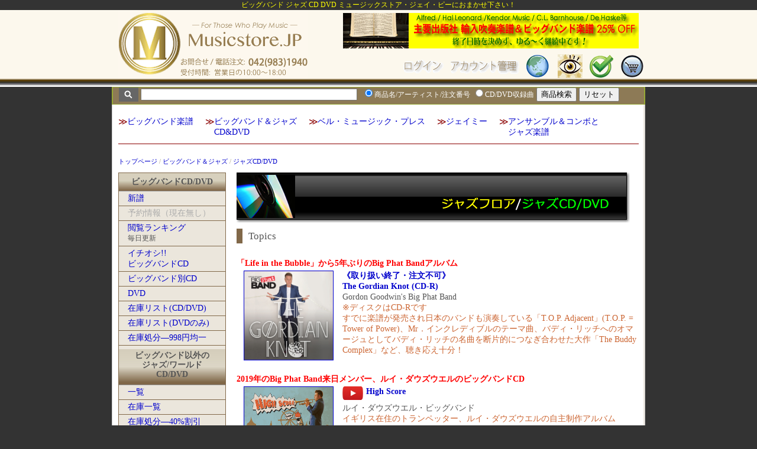

--- FILE ---
content_type: text/html
request_url: https://www.musicstore.jp/shop/fl_jazz/audiovisual/index.php
body_size: 30094
content:
<!DOCTYPE HTML PUBLIC "-//W3C//DTD HTML 4.01 Transitional//EN" "http://www.w3.org/TR/html4/loose.dtd">
<meta http-equiv="Content-Type" content="text/html; charset=euc-jp">
<!-- ▼パスを確認 -->
<!-- top of standard_setting -->


<!-- Script for Tab -->
<script language="JavaScript" type="text/javascript">
<!--
function MM_findObj(n, d) { //v4.01
  var p,i,x;  if(!d) d=document; if((p=n.indexOf("?"))>0&&parent.frames.length) {
    d=parent.frames[n.substring(p+1)].document; n=n.substring(0,p);}
  if(!(x=d[n])&&d.all) x=d.all[n]; for (i=0;!x&&i<d.forms.length;i++) x=d.forms[i][n];
  for(i=0;!x&&d.layers&&i<d.layers.length;i++) x=MM_findObj(n,d.layers[i].document);
  if(!x && d.getElementById) x=d.getElementById(n); return x;
}
function MM_swapImage() { //v3.0
  var i,j=0,x,a=MM_swapImage.arguments; document.MM_sr=new Array; for(i=0;i<(a.length-2);i+=3)
   if ((x=MM_findObj(a[i]))!=null){document.MM_sr[j++]=x; if(!x.oSrc) x.oSrc=x.src; x.src=a[i+2];}
}
function MM_swapImgRestore() { //v3.0
  var i,x,a=document.MM_sr; for(i=0;a&&i<a.length&&(x=a[i])&&x.oSrc;i++) x.src=x.oSrc;
}

function MM_preloadImages() { //v3.0
 var d=document; if(d.images){ if(!d.MM_p) d.MM_p=new Array();
   var i,j=d.MM_p.length,a=MM_preloadImages.arguments; for(i=0; i<a.length; i++)
   if (a[i].indexOf("#")!=0){ d.MM_p[j]=new Image; d.MM_p[j++].src=a[i];}}
}

function openclose(id, type) {

	// type = "" ... toggle type = "o" ... open type = "c" ... close

	menustat = document.getElementById(id).style;
	
	if (type == '') {
	
		if (menustat.display == 'none') {
			menustat.display = "";
		} else {
			menustat.display = "none";
		}
	} else if (type == 'o') {
			menustat.display = "";
	} else if (type == 'c') {
			menustat.display = "none";	
	}

	
}

function openclose2(id1, id2) {

	menustat = document.getElementById(id1).style;
	menustat2 = document.getElementById(id2).style;
	
	if (menustat.display == 'none') {
		menustat.display = "";
		menustat2.display = "none";
	} else {
		menustat.display = "none";
		menustat2.display = "";
	}

	
}

function print_status(msg) {
	window.status = msg;
}

-->
</script>


<html>
<head>
<META NAME="ROBOTS" CONTENT="INDEX, FOLLOW">

<meta name="description" content="ミュージックストア・ジェイ・ピーのジャズフロア。ビッグバンドを中心としたCD、DVD、楽譜、書籍、教則本をご購入いただけます。">
<meta name="keywords" content="吹奏楽,ビッグバンド,バンド,洋楽,CD,楽譜,教則本,新学期,スクールバンド,ソングブック,スコア,通信販売,通販,ショッピング,オンラインショッピング,買い物,ミュージックストア">

<title>ミュージックストア・ジェイ・ピー：ジャズCD/DVD</title>
<link href="../../basic.css" rel="stylesheet" type="text/css">
<style type="text/css">
<!--

h1 {
	font-size:12px;
	font-weight:normal;
	color:yellow;
	margin:0
}

-->
</style>

<script language="JavaScript">
<!--

	function closenewinfo() {
		document.getElementById("newinfo").style.display = "none";	
	}
-->
</script>
</head>
<body>

<div style="text-align:center">
	<h1>ビッグバンド ジャズ CD DVD ミュージックストア・ジェイ・ピーにおまかせ下さい！</h1>
</div>


<script type="text/javascript" src="//code.jquery.com/jquery-1.11.1.min.js"></script>
<script type="text/javascript" src="/shop/js/pagetop.js"></script>
<link href="/shop/js/msjp.css" rel="stylesheet" type="text/css">

<!-- ここを追加 -->
<p id="topbutton"><a href="#top" style="text-decoration:none;" onclick="$('html,body').animate({ scrollTop: 0 }); return false;">▲TOPへ</a></p>











<!-- TOP -->

<div class="page_top">
	<div class="header_top">
		<div style="float:left;width:330px;height:85px;padding:0 0 0 10px;margin:0">

						<img name="toplogo" src="/shop/basics/images/top-logo.png" width="320" height="130" border="0" id="toplogo" usemap="#m_toplogo" alt="" /><map name="m_toplogo" id="m_toplogo">
			<area shape="rect" coords="0,0,105,107" href="/shop/index.php" title="ミュージックストア・ジェイ・ピーのネットショップのトップページへ" alt="ミュージックストア・ジェイ・ピーのネットショップのトップページへ" />
			</map>

		</div>
		<div style="float:left;width:550px;">
			<div style="height:65px;padding:5px 0px 5px 10px;margin:0;text-align:right;font-size:20px;">
				<!-- バナーエリア・バナーのタテサイズは40px -->
				


<!-- http://www.artemis.ac/contents/javascript/jscopy5.htm -->
<script type="text/javascript">
var ADCH = {
	/* ↓設定１ 表示する広告 []内に '画像パス+ファイル名' を カンマで区切って並べる。長い場合 区切りのカンマ, 直後の改行は可能  */
	imgs:[
		'https://www.musicstore.jp/shop/sale_info/sm25.gif',
		
				'https://www.musicstore.jp/shop/basics/images/jsbb4s.png',
		'https://www.musicstore.jp/shop/basics/images/warmup15.png',
		'https://www.musicstore.jp/shop/basics/images/banner_voltz.png',
		'https://www.musicstore.jp/shop/basics/images/banner_jamey.png',
		'https://www.musicstore.jp/shop/sale_info/images/klavier.png',

	]

	,
	/* ↓設定２ 画像と同じ順でリンク先を登録。書式は画像と同じ */
	anc:[
		'https://www.musicstore.jp/shop/sale_info/gakufu_fair25.php',
		
				'https://www.musicstore.jp/shop/bmp/index.php?ca=%A5%D3%A5%C3%A5%B0%A5%D0%A5%F3%A5%C9%B3%DA%C9%E8%3A%A5%D9%A5%EB%A1%A6%A5%DF%A5%E5%A1%BC%A5%B8%A5%C3%A5%AF%A1%A6%A5%D7%A5%EC%A5%B9%3A%CB%AE%B3%DA%3AJapanese+Sounds+in+Big+Band',
		'https://www.musicstore.jp/shop/fl_wbinst/books/hipbone.php',
		'https://www.musicstore.jp/shop/bmp/index.php?ca=voltz',
		'https://www.musicstore.jp/shop/fl_jazz/jazz/jamey.php',
		'https://www.musicstore.jp/shop/fl_wbinst/wb_av/index.php?cat=%BF%E1%C1%D5%B3%DACD%2FDVD%3A%A5%EC%A1%BC%A5%D9%A5%EB%CA%CC%3A%B3%A4%B3%B0%A5%EC%A1%BC%A5%D9%A5%EB%3AKlavier%3A%B5%EC%C9%E8',

	]

	,
	/* ↓設定３ 表示用画像タグのID '' で囲む */
	id:'ADheader1'

	,
	/* ↓設定４ リンク先を開くウィンドウ 0:このウィンドウ 1:ウィンドウを開く */
	win:0

	,
	/* ↓設定５ 広告切替時間 1000 = 1秒 */
	sec:5000

	,
	/* ↓設定６ ループ 0:しない 1:する */
	loop:1

	,
	/* 設定項目終り */
	set:function(O){
		if(!document.getElementById && !document.all){ return false; }
		O.tmp =[];
		for(var i=0; i<O.imgs.length; i++){ if (O.imgs[i] !='') {O.tmp[i] = new Image(); O.tmp[i].src = O.imgs[i]; }}
		O.ido = document.getElementById(O.id) || document.all(O.id);
		O.add(O.ido,'click', function(){ if(O.win){ window.open(O.anc[O.now],'AD'); }else{ top.location.href = O.anc[O.now]; } } );
		O.ido.style.cursor = 'pointer';
		if(O.Tid){ clearTimeout(O.Tid); }
		O.now =-1;
		var CHG = function(){
			if(++O.now >= O.tmp.length || !O.tmp[O.now]){ if(!O.loop){ return false; } O.now = 0; }
			O.ido.src = O.tmp[O.now].src;
			O.Tid = setTimeout(CHG, O.sec);
		};CHG();
	},add:function(obj, type, func){ if(obj.addEventListener){ obj.addEventListener(type, func, false); }else{ if(obj.attachEvent) obj.attachEvent('on' + type, func); }},Tid:undefined
};
ADCH.add(window, 'load', function(){ ADCH.set(ADCH) });
</script>


<img id='ADheader1' src="https://www.musicstore.jp/shop/sale_info/sm25.gif" border="0">			</div>
			<div style="height:45x;padding:0px 20px 0 10px;margin:0;text-align:right;font-size:20px;">
											<img name="headermenu_with_login" src="/shop/basics/images/headermenu_with_login.gif"
					width="560" height="40" border="0" id="headermenu_with_login" usemap="#m_headermenu_with_login" alt="" />
					<map name="m_headermenu_with_login" id="m_headermenu_with_login">
									<area shape="rect" coords="121,5,209,35" href="https://www.musicstore.jp/shop/login.php?rurl=aHR0cHM6Ly93d3cubXVzaWNzdG9yZS5qcC9zaG9wL2ZsX2phenovYXVkaW92aXN1YWwvaW5kZXgucGhw" alt="" />
								<area shape="rect" coords="347,0,390,40" href="/shop/site_map.php" title="サイトマップ" alt="サイトマップ" />
				<area shape="rect" coords="220,4,336,35" href="/shop/regist/account.php" alt="" />
				<area shape="rect" coords="403,0,445,40" href="/shop/check_items.php" title="商品の閲覧履歴を表示" alt="" />
				<area shape="rect" coords="455,0,498,40" href="/shop/database/wishlist/wish_view.php" title="チェックリストを確認" alt="" />
				<area shape="rect" coords="507,0,549,40" href="/shop/database/cargo/cargo_view.php" title="買い物かごを確認" alt="" />
				</map>
						</div>
		</div>
		<br style="clear:both" />
	</div>
</div>


<script language="javascript" type="text/javascript">
<!--

var noinput = 1;

function c_in() {
	if (noinput == 1) {
		document.forms["search_database"].qstext.value = "";
		document.forms["search_database"].qstext.style.fontWeight = "normal";
		document.forms["search_database"].qstext.style.fontSize = "16px";
		document.forms["search_database"].qstext.style.color = "#4F2700";
		noinput = 0;
	}
	return true;
}

function freset() {
	document.forms["search_database"].qstext.value = "商品のタイトル、演奏者、アーティスト名、注文番号な";
	document.forms["search_database"].qstext.style.fontWeight = "normal";
	document.forms["search_database"].qstext.style.fontSize = "16px";
	document.forms["search_database"].qstext.style.color = "#aaaaaa";
	noinput = 1;

	return true;
}

function openclose(id, type) {

	// type = "" ... toggle type = "o" ... open type = "c" ... close

	menustat = document.getElementById(id).style;
	
	if (type == '') {
	
		if (menustat.display == 'none') {
			menustat.display = "";
		} else {
			menustat.display = "none";
		}
	} else if (type == 'o') {
			menustat.display = "";
	} else if (type == 'c') {
			menustat.display = "none";	
	}

	
}

function openclose2(id1, id2) {

	menustat = document.getElementById(id1).style;
	menustat2 = document.getElementById(id2).style;
	
	if (menustat.display == 'none') {
		menustat.display = "";
		menustat2.display = "none";
	} else {
		menustat.display = "none";
		menustat2.display = "";
	}

	
}

function open_strmwin(sn, tr,st_id) {
	
	if (sn == 'YouTube') {
		stwin = window.open("https://www.musicstore.jp/shop/strm/youtube.php?yt=" + tr, 
			"MSJPSTR", "width=580, height=350,directories=no,location=no,menubar=no,scrollbar=no,status=no,toolbar=no,resizable=yes").focus();		
		
	} else {
		stwin = window.open("https://www.musicstore.jp/shop/strm/strm.php?sn=" + sn + "&tr=" + tr + "&st_id=" + st_id, 
			"MSJPSTR", "width=470, height=200,directories=no,location=no,menubar=no,scrollbar=no,status=no,toolbar=no,resizable=yes").focus();		
	}
}



//-->
</script>


<!-- Quick Search -->
<!-- Quick Search -->

<script type="text/javascript">
	function check_search_key() {
		if (document.search_database.qstext.value == "") {
			return false;
		} else {
			return true;
		}
	}
</script>
<div class="quick_search">
	<div style="text-align:left;background-color:#8D7A56;font-size:16px;border:solid 1px #97A835;height:28px;padding:0 0 0 10px;margin:0 auto 0 auto">
		<form class="form" name="search_database" method="get" action="https://www.musicstore.jp/shop/database/search.php" onSubmit="return check_search_key();">
			<img src="https://www.musicstore.jp/shop/basics/images/search_button1.gif" style="vertical-align:middle" />
			<input type="text" name="qstext" id="qstext" size="50" maxlength="100" style="font-size:12px;vertical-align:middle;color:#555555" value="">&nbsp;
			<input type="radio" name="search_type" value="t" checked/><span style="font-size:12px;color:white">商品名/アーティスト/注文番号</span>
			<input type="radio" name="search_type" value="s" /><span style="font-size:12px;color:white">CD/DVD収録曲</span>
			<input type="hidden" name="view" value="list" />
			<input type="hidden" name="search_way" value="pre">
			<input type="hidden" name="cc" value="10">
			<!-- 追加項目はここに-->
			<input name="search" type="submit" value="商品検索""/>
			<input type="reset" name="リセット" id="リセット" value="リセット"/>
		</form>
	</div>
</div>
<!-- Quick Search ここまで --><!-- Quick Search ここまで -->




<div class="outer"> <!-- footerで閉じる -->

<!-- ログインしている場合の名前表示と取引条件へのリンク -->
 
		
		<script type="text/javascript" language="javascript">
		<!--
		
		function close_holiday_alert() {
			document.getElementById('holiday_alert').style.display = 'none';
		}
		setTimeout("close_holiday_alert()", 10000);
		-->
		</script>

			


<div>
	<div style="padding: 10px 0 0 0;margin-bottom:20px;border-bottom:1px solid darkred">
	<div class="cat_mark">≫</div>
	<div class="cat_div">
		<a href="/shop/fl_jazz/je_gakufu/index.php">ビッグバンド楽譜</a>
	</div>
	<div class="cat_mark">≫</div>
	<div class="cat_div">
		<a href="/shop/fl_jazz/audiovisual/index.php">ビッグバンド＆ジャズ<br>CD&DVD</a>
	</div>
	<div class="cat_mark">≫</div>
	<div class="cat_div">
		<a href="/shop/fl_jazz/bmp.php">ベル・ミュージック・プレス</a>
	</div>
	<div class="cat_mark">≫</div>
	<div class="cat_div">
		<a href="/shop/fl_jazz/jazz/jamey.php">ジェイミー</a>
	</div>
	<div class="cat_mark">≫</div>
	<div class="cat_div">
		<a href="/shop/fl_jazz/jazz/index.php">アンサンブル＆コンボと<br>ジャズ楽譜</a>
	</div>
	<br style="clear: both">
</div>
</div>
<div class="corner"><a href="../../index.php">トップページ</a>&nbsp;/&nbsp;<a href="../index.php">ビッグバンド＆ジャズ</a>&nbsp;/&nbsp;<a href="./index.php">ジャズCD/DVD</a></div>


<div class="menu">
	
<!-- メニューここから -->
<div style="width:180px">
	<!--
	<a href="regist/regist_info.php"><img src="basics/images/regist_button.jpg" border="0" /></a><br />
	-->
	<div class="menu_box">
		<div class="menu_category">ビッグバンドCD/DVD</div>
		<!-- <div class="menu_item"><a href="https://www.musicstore.jp/shop/fl_jazz/je_av/index.php?newinfo=1">新着情報</a></div>-->
		<div class="menu_item"><a href="https://www.musicstore.jp/shop/fl_jazz/audiovisual/artist.php?cat=%A5%D3%A5%C3%A5%B0%A5%D0%A5%F3%A5%C9CD%3A%BF%B7%C9%E8">新譜</a></div>
		<div class="menu_item">
			<span style="color:#aaaaaa">予約情報（現在無し）</span>		</div>
		<!--
		<div class="menu_item">
			<a href="https://www.musicstore.jp/shop/fl_jazz/audiovisual/ranking.php">売れ筋ランキング</a><br />
			<span style="font-size:smaller">2025年10月～11月の2ヶ月</span>
		</div>
		-->
		<div class="menu_item">
			<a href="https://www.musicstore.jp/shop/fl_jazz/pageviewranking.php?type=disc">閲覧ランキング</a><br />
			<span style="font-size:smaller">毎日更新</span>
		</div>
		<div class="menu_item"><a href="https://www.musicstore.jp/shop/fl_jazz/audiovisual/artist.php?type=recommend">イチオシ!!<br>ビッグバンドCD</a></div>
		<div class="menu_item"><a href="https://www.musicstore.jp/shop/fl_jazz/audiovisual/artist.php">ビッグバンド別CD</a></div>
		<div class="menu_item"><a href="https://www.musicstore.jp/shop/fl_jazz/audiovisual/artist.php?type=bbdvd">DVD</a></div>
		<div class="menu_item"><a href="https://www.musicstore.jp/shop/fl_jazz/audiovisual/stocklist.php">在庫リスト(CD/DVD)</a></div>
		<div class="menu_item"><a href="https://www.musicstore.jp/shop/fl_jazz/audiovisual/stocklist.php?type=dvd">在庫リスト(DVDのみ)</a></div>
		<div class="menu_item"><a href="https://www.musicstore.jp/shop/fl_jazz/audiovisual/clearance.php?type=bb">在庫処分―998円均一</a></div>
		<div class="menu_category_d">ビッグバンド以外の<br>ジャズ/ワールド<br>CD/DVD</div>
		<div class="menu_item"><a href="https://www.musicstore.jp/shop/fl_jazz/audiovisual/artist.php?type=sje">一覧</a></div>
		<div class="menu_item"><a href="https://www.musicstore.jp/shop/fl_jazz/audiovisual/stocklist.php?type=sje">在庫一覧</a></div>
		<div class="menu_item"><a href="https://www.musicstore.jp/shop/fl_jazz/audiovisual/clearance.php?type=sje">在庫処分―40%割引</a></div>
	</div>
</div>


<div class="spacer_10"></div>

<div class="spacer_20"></div>

<div class="menu_box">
	<div class="menu_category">営業のご案内</div>
	<div style="margin:2px">
		<div class="spacer_5"></div>
		<div style="font-size:10px; ">
		<div style="line-height:130%;margin-bottom:10px">お問合せ受付時間：<span style="font-weight:bold">10:00～18:00</span></div>
		<div style="line-height:130%;margin-bottom:10px">ご注文は所定の方法により24時間365日いつでもご送信いただけます。</div>
		<div style="line-height:130%;margin-bottom:10px">営業日の15時以降に届いたご注文の処理やお問い合わせに対するご回答は原則翌営業日の対応になります。ご了承くださいませ。 </div>
		<div style="line-height:130%;margin-bottom:10px">休業日のご注文やお問い合わせに対するご回答は翌営業日の対応になります。ご了承くださいませ。 </div>
		</div>
		<div class="spacer_10"></div>
	</div>
</div>
<div class="spacer_10"></div>

<div class="midashi_816849"><span style="font-size:90%">営業日カレンダー</span></div>
<div class="spacer_5"></div>
<div class="menu_box">
<table class="tstyle">
<tr><th class="tmstyle" colspan=7>2025年12月</th></tr>
<tr><td class="thstyle">日</td><td class="thstyle">月</td>
<td class="thstyle">火</td><td class="thstyle">水</td>
<td class="thstyle">木</td><td class="thstyle">金</td>
<td class="thstyle">土</td></tr><tr>
<td class="tdxstyle">&nbsp;</td><!-- 0 -->
<td class="tdstyle">1</td><!-- 1 totcount= 1 days= 31-->
<td class="tdstyle">2</td><!-- 2 totcount= 2 days= 31-->
<td class="tdorderstyle">3</td><!-- 3 totcount= 3 days= 31-->
<td class="tdstyle">4</td><!-- 4 totcount= 4 days= 31-->
<td class="tdstyle">5</td><!-- 5 totcount= 5 days= 31-->
<td class="tdhldystyle">6</td><!-- 6 totcount= 6 days= 31-->
</tr><tr>
<td class="tdhldystyle">7</td><!-- 7 totcount= 7 days= 31-->
<td class="tdstyle">8</td><!-- 8 totcount= 8 days= 31-->
<td class="tdstyle">9</td><!-- 9 totcount= 9 days= 31-->
<td class="tdorderstyle">10</td><!-- 10 totcount= 10 days= 31-->
<td class="tdstyle">11</td><!-- 11 totcount= 11 days= 31-->
<td class="tdstyle">12</td><!-- 12 totcount= 12 days= 31-->
<td class="tdhldystyle">13</td><!-- 13 totcount= 13 days= 31-->
</tr><tr>
<td class="tdhldystyle">14</td><!-- 14 totcount= 14 days= 31-->
<td class="tdstyle">15</td><!-- 15 totcount= 15 days= 31-->
<td class="tdstyle">16</td><!-- 16 totcount= 16 days= 31-->
<td class="tdorderstyle">17</td><!-- 17 totcount= 17 days= 31-->
<td class="tdstyle">18</td><!-- 18 totcount= 18 days= 31-->
<td class="tdstyle">19</td><!-- 19 totcount= 19 days= 31-->
<td class="tdhldystyle">20</td><!-- 20 totcount= 20 days= 31-->
</tr><tr>
<td class="tdhldystyle">21</td><!-- 21 totcount= 21 days= 31-->
<td class="tdstyle">22</td><!-- 22 totcount= 22 days= 31-->
<td class="tdstyle">23</td><!-- 23 totcount= 23 days= 31-->
<td class="tdstyle">24</td><!-- 24 totcount= 24 days= 31-->
<td class="tdstyle">25</td><!-- 25 totcount= 25 days= 31-->
<td class="tdorderstyle">26</td><!-- 26 totcount= 26 days= 31-->
<td class="tdhldystyle">27</td><!-- 27 totcount= 27 days= 31-->
</tr><tr>
<td class="tdhldystyle">28</td><!-- 28 totcount= 28 days= 31-->
<td class="tdhldystyle">29</td><!-- 29 totcount= 29 days= 31-->
<td class="tdhldystyle">30</td><!-- 30 totcount= 30 days= 31-->
<td class="tdhldystyle">31</td><!-- 31 totcount= 31 days= 31-->
<td class="tdxstyle">&nbsp;</td><!-- 0 -->
<td class="tdxstyle">&nbsp;</td><!-- 1 -->
<td class="tdxstyle">&nbsp;</td><!-- 2 -->
</tr>
</table>
<div style="padding-bottom:10px"></div><table class="tstyle">
<tr><th class="tmstyle" colspan=7>2026年1月</th></tr>
<tr><td class="thstyle">日</td><td class="thstyle">月</td>
<td class="thstyle">火</td><td class="thstyle">水</td>
<td class="thstyle">木</td><td class="thstyle">金</td>
<td class="thstyle">土</td></tr><tr>
<td class="tdxstyle">&nbsp;</td><!-- 0 -->
<td class="tdxstyle">&nbsp;</td><!-- 1 -->
<td class="tdxstyle">&nbsp;</td><!-- 2 -->
<td class="tdxstyle">&nbsp;</td><!-- 3 -->
<td class="tdhldystyle">1</td><!-- 1 totcount= 4 days= 31-->
<td class="tdhldystyle">2</td><!-- 2 totcount= 5 days= 31-->
<td class="tdhldystyle">3</td><!-- 3 totcount= 6 days= 31-->
</tr><tr>
<td class="tdhldystyle">4</td><!-- 4 totcount= 7 days= 31-->
<td class="tdstyle">5</td><!-- 5 totcount= 8 days= 31-->
<td class="tdstyle">6</td><!-- 6 totcount= 9 days= 31-->
<td class="tdorderstyle">7</td><!-- 7 totcount= 10 days= 31-->
<td class="tdstyle">8</td><!-- 8 totcount= 11 days= 31-->
<td class="tdstyle">9</td><!-- 9 totcount= 12 days= 31-->
<td class="tdhldystyle">10</td><!-- 10 totcount= 13 days= 31-->
</tr><tr>
<td class="tdhldystyle">11</td><!-- 11 totcount= 14 days= 31-->
<td class="tdhldystyle">12</td><!-- 12 totcount= 15 days= 31-->
<td class="tdstyle">13</td><!-- 13 totcount= 16 days= 31-->
<td class="tdorderstyle">14</td><!-- 14 totcount= 17 days= 31-->
<td class="tdstyle">15</td><!-- 15 totcount= 18 days= 31-->
<td class="tdstyle">16</td><!-- 16 totcount= 19 days= 31-->
<td class="tdhldystyle">17</td><!-- 17 totcount= 20 days= 31-->
</tr><tr>
<td class="tdhldystyle">18</td><!-- 18 totcount= 21 days= 31-->
<td class="tdstyle">19</td><!-- 19 totcount= 22 days= 31-->
<td class="tdstyle">20</td><!-- 20 totcount= 23 days= 31-->
<td class="tdorderstyle">21</td><!-- 21 totcount= 24 days= 31-->
<td class="tdstyle">22</td><!-- 22 totcount= 25 days= 31-->
<td class="tdstyle">23</td><!-- 23 totcount= 26 days= 31-->
<td class="tdhldystyle">24</td><!-- 24 totcount= 27 days= 31-->
</tr><tr>
<td class="tdhldystyle">25</td><!-- 25 totcount= 28 days= 31-->
<td class="tdstyle">26</td><!-- 26 totcount= 29 days= 31-->
<td class="tdstyle">27</td><!-- 27 totcount= 30 days= 31-->
<td class="tdorderstyle">28</td><!-- 28 totcount= 31 days= 31-->
<td class="tdstyle">29</td><!-- 29 totcount= 32 days= 31-->
<td class="tdstyle">30</td><!-- 30 totcount= 33 days= 31-->
<td class="tdhldystyle">31</td><!-- 31 totcount= 34 days= 31-->
</tr><tr>
</tr>
</table>
<div style="padding-bottom:10px"></div><div style="margin-bottom: 5px"><span style="color:red;font-weight:bold">&nbsp;赤色</span>は休業日です</div>
<div style="margin-bottom: 5px"><span style="color:blue;font-weight:bold">&nbsp;青色</span>は海外発注日です</div>
</div>
<div class="spacer_10"></div>

<div style="border:1px solid #000">
	<div class="menu_category">商品データ更新情報</div>
	<div style="font-size:10px;padding:0 0 0 20px">
	2025年12月26日, 08:30PM更新<br>
	</div>
</div>
</div>
	
		<div class="contents">

			<div><img src="Banner_JazzCD.png" width="665" height="85"></div>
					
								
			<div class="midashi_816849">Topics</div><div class="spacer_15"></div>

			

<div class="spacer_10"></div>
<div class="spacer_bottom_10">
	<b><font color="#FF0000">「Life in the Bubble」から5年ぶりのBig Phat Bandアルバム</font></b>
	<table width="100%" border="0" cellspacing="0" cellpadding="3">
<tr valign="top">
<td align="center" width="170"><a href="https://www.musicstore.jp/shop/database/search.php?order_no=078188" target="_self" style="display:inline-block;"><img border="1" src="https://www.musicstore.jp/coverart/07/078188.jpg" width="150" height="150" title="ここをクリックして詳細情報を表示！"  oncontextmenu="return false;"  style="pointer-events: none;"></a></td><td><div style="float:left;width:auto;vertical-align:super"><span style="color:#330066;font-size:14px;line-height: 130%"><a href="https://www.musicstore.jp/shop/database/search.php?order_no=078188" target="_self" style="display:inline-block;"><span style="font-weight:bold">《取り扱い終了・注文不可》</span><br><b>The Gordian Knot (CD-R)</b></a></span>
</div><br style="clear:both"><span style="color:#555555;font-size:14px;line-height: 130%">Gordon Goodwin's Big Phat Band</span><br>
<span style="color:#cc6633;font-size:14px;line-height: 130%">※ディスクはCD-Rです<br>すでに楽譜が発売され日本のバンドも演奏している「T.O.P. Adjacent」(T.O.P. = Tower of Power)、Mr．インクレディブルのテーマ曲、バディ・リッチへのオマージュとしてバディ・リッチの名曲を断片的につなぎ合わせた大作「The Buddy Complex」など、聴き応え十分！</span><br>
</td></tr></table>
</div>

<div class="spacer_10"></div>
<div class="spacer_bottom_10">
	<b><font color="#FF0000">2019年のBig Phat Band来日メンバー、ルイ・ダウズウエルのビッグバンドCD</font></b>
	<table width="100%" border="0" cellspacing="0" cellpadding="3">
<tr valign="top">
<td align="center" width="170"><a href="https://www.musicstore.jp/shop/database/search.php?order_no=077011" target="_self" style="display:inline-block;"><img border="1" src="https://www.musicstore.jp/coverart/07/077011.jpg" width="150" height="150" title="ここをクリックして詳細情報を表示！"  oncontextmenu="return false;"  style="pointer-events: none;"></a></td><td><div style="float:left;width:40px;vertical-align:super"><input type="image" src="https://www.musicstore.jp/shop/database/images/youtube_play.jpg" onclick="open_strmwin('YouTube', 'z9uOlLPzJPI&sn=077011', '');"/>&nbsp;</div>
<div style="float:left;width:auto;vertical-align:super"><span style="color:#330066;font-size:14px;line-height: 130%"><a href="https://www.musicstore.jp/shop/database/search.php?order_no=077011" target="_self" style="display:inline-block;"><b>High Score</b></a></span>
</div><br style="clear:both"><span style="color:#555555;font-size:14px;line-height: 130%">ルイ・ダウズウエル・ビッグバンド</span><br>
<span style="color:#cc6633;font-size:14px;line-height: 130%">イギリス在住のトランペッター、ルイ・ダウズウエルの自主制作アルバム</span><br>
<span style="font-size:80%">税込販売価格：</span><span style="font-weight:bold;color:red">2860</span><span style="color:red">円</span><br><span style="color:deeppink;font-weight:bold;font-size:80%">購入金額合計が3001円(税別)以上ならおまかせ発送で送料無料</span><br></td></tr></table>
</div>

<div class="spacer_10"></div>
<div class="spacer_bottom_10">
	<b><font color="#FF0000">Kendor Musicより多くのビッグバンド曲が販売されている、アンドリュー・ニューのビッグバンドCD</font></b>
	<table width="100%" border="0" cellspacing="0" cellpadding="3">
<tr valign="top">
<td align="center" width="170"><a href="https://www.musicstore.jp/shop/database/search.php?order_no=078312" target="_self" style="display:inline-block;"><img border="1" src="https://www.musicstore.jp/coverart/07/078312.jpg" width="150" height="150" title="ここをクリックして詳細情報を表示！"  oncontextmenu="return false;"  style="pointer-events: none;"></a></td><td><div style="float:left;width:auto;vertical-align:super"><span style="color:#330066;font-size:14px;line-height: 130%"><a href="https://www.musicstore.jp/shop/database/search.php?order_no=078312" target="_self" style="display:inline-block;"><span style="font-weight:bold">《取り扱い終了・注文不可》</span><br><b>Catwalk</b></a></span>
</div><br style="clear:both"><span style="color:#555555;font-size:14px;line-height: 130%">The Big Band Side of Andrew Neu</span><br>
<span style="color:#cc6633;font-size:14px;line-height: 130%">収録曲の良さはもちろん、フィーチャーされているソロイストが豪華！</span><br>
</td></tr></table>
</div>
		
			<br style="clear:both">
</div>
			<!-- end of contents -->

		<br style="clear:both">

<!-- ▼以下触らない -->

<div style="padding: 5px 0 0 0"></div><div style="border-top: \solid 1px #DFE7B4">[<a href="javascript:history.back()">前のページへ戻る</a>]</div>
<div class="footer">
<div style="margin:5px 0 5px 0;text-align:center">
| <a href="https://www.musicstore.jp/shop/information/index.php?msg=law">特定商取引法による表示</a> 
| <a href="https://www.musicstore.jp/shop/information/index.php?msg=privacy">個人情報保護方針</a> 
| <a href="https://www.musicstore.jp/shop/information/index.php?msg=about_musicstore_jp">Musicstore.JPについて</a> 
| 
</div>


<div style="float:left;width:200px;text-align:center;margin:5px 0 5px 0">
	<IMG SRC="/jasrac.png" ALT="JASRAC許諾マーク" WIDTH="100" HEIGHT="100"><br>
	JASRAC許諾番号：<br>9011894001Y31018<br />
	[<a href="Javascript:void()" onClick="JavaScript:alert('当サイトではJASRACより許諾を得て、JASRACの定義する「試聴」の範囲を超え、国内外のCDや楽譜の音源の一部または全てをストリーミングすることが可能になっています。また、ストリーミングを行うに当たっては、出版社やレーベルの許可を得ています。なお、JASRACの「試聴」とは、「国内のCDを45秒以内でストリーミングすること」を指しており、この範囲では海外のCDや国内外の楽譜のデモ音源のストリーミングは許されておりません。')">当サイトの試聴について</a>]<br /><br />
	
	<!-- SSL LOGO -->
	<script language="javascript" type="text/javascript">
		//<![CDATA[
		var tlJsHost =((window.location.protocol == "https:")? "https://secure.trust-provider.com/" :
					   "https://www.trustlogo.com/");
		document.write(unescape("%3Cscript src='" + tlJsHost + "trustlogo/javascript/trustlogo.js' type='text/javascript'%3E%3C/script%3E"));
		//]]>
		</script>
 
	<!--
	TrustLogo Html Builder Code:
	Shows the logo at URL https://www.musicstore.jp/tl.png
	Logo type is  ("CL1")
	位置固定
	//-->
	<script type="text/javascript">TrustLogo("https://www.musicstore.jp/tl.png", "CL1", "none");</script>

<!--
		<a href="http://jp.comodo.com">
		<img src="/shop/basics/images/horz_master_120pixels.gif" alt="SS" width="120" height="72" style="border: 0px;"><!--<br> <span style="font-weight:bold; font-size:7pt">SSL</span> </a><br>
-->	
</div>

<div style="float:left;margin:5px 0 5px 0;width:650px">

	<div style="margin:10px">
		【推奨閲覧環境】<br>
		推奨ブラウザ:<br>
		Windows：Edge、Chrome、FireFox各最新版<br>
		MacOS：Safari、Chrome各最新版<br>
		iOS：Safari最新版、Chrome各最新版（iOS用に最適化しておりません）<br>
		Android：標準ブラウザ、Chrome最新版（Android用に最適化しておりません）<br>
		解像度：1024×768(XGA)以上（XGA+以上を推奨）【当サイトの横幅は900ピクセルです】<br>
		JavaScriptおよびクッキーの技術を使用しておりますので、これらの動作する環境でご覧ください。<br />
		※推奨ブラウザでサイトのテストを行っているため、それ以外のブラウザではレイアウトが崩れたり、正しく動作しない場合があります。<br />
	</div>
	
	<div style="margin:10px">
		【試聴環境】<br>
		楽譜の参考演奏などのストリーミング試聴の環境については<a href="/shop/alert_streaming.php" target="_Blank">こちら</a>をご覧ください。
			</div>
	
	<div style="margin:10px">
		<b>本サイトの記事・画像などの無断掲載・引用はお断り申し上げます。<br>
		Copyright &#169; 2000-2025 Musicstore.JP, Ltd. All rights reserved.</b>
		<br><span style="color:#EBE6DC"></span>
		<br>December 29, 2025, 7:46 pm	</div>
</div>

<br style="clear:both">
  
</div> <!-- footer -->

</div> <!-- Outer（始まりは、header.phpに記述）-->

<script language="JavaScript" type="text/JavaScript">
<!--
var audios = document.querySelectorAll( "audio" );
for(var i=0;i<audios.length;i++){
audios[ i ].addEventListener( "play", function(){
for(var j=0;j<audios.length;j++){
if( audios[ j ]!=this ){ audios[ j ].pause() }
}
}, false );
}
-->
</script>
</body>
</html>


--- FILE ---
content_type: text/css
request_url: https://www.musicstore.jp/shop/basic.css
body_size: 14860
content:
/* 2012年度のリニューアルで使用するCSS */

/*

・サイトの最大幅は900ピクセル
・内側に10pxのパディングを行っているので、内部の実効幅は880ピクセル

*/

/*
h1 {
	font-size:12px;
	color:#660000;
	margin-bottom:0px;
	padding-left:10px
}
*/
h1 {
	font-size:12px;
	font-weight:normal;
	color:yellow;
	margin:0;
	text-align: center
}




/* 一番外の枠*/
/* 使う */
.outer
	{
	width:880px;
	padding: 10px;
	margin:0 auto 0 auto;
	border: solid 1px #CCCCCC;
	border-width: 0 1px 1px 1px;
	background-color: #FFFFFF;
	background-image:url(https://www.musicstore.jp/shop/basics/images/bg.gif);
	background-repeat:repeat-y;
	font-size: 14px;
	font-family:"ヒラギノ角ゴ Pro W3", "Hiragino Kaku Gothic Pro", "メイリオ", Meiryo, Osaka, "ＭＳ Ｐゴシック", "MS PGothic", "sans-serif";
	line-height: 130%;
	}
	
.page_top {
	background-color:#FFFFFF;
	height:130px;
	max-height:130px;
	background-image:url(https://www.musicstore.jp/shop/basics/images/top_bg.jpg);
	background-repeat:repeat-x;
	padding:0
}
	
.header_top {
	width:900px;
	height:130px;
	max-height:130px;
	padding:0 0 0 0;
	margin:0 auto 0 auto;
}

.item_top {
	white-space: nowrap;
	width:870px;
	height:18px;
	text-overflow:ellipsis;
	max-height:18px;
	vertical-align:middle;
	padding:0 0 0 0;
	margin:0 auto 0 auto;	
}

.header_h1 {
	font-size:60%;
	font-weight:normal;
	text-align:left;
	vertical-align:middle;
	width:100%;
	overflow:hidden;
	white-space:nowrap;
	text-overflow:ellipsis;
	color:#FBFCDC
}

.quick_search {
	width:900px;
	padding:0 0 0 0;
	margin:0 auto 0 auto;
	text-align:center;
	border-left:1px solid #97A835;
	border-right:1px solid #97A835;
}
	
.main {
	/*
	width:780px;
	background-color:#ffffff;
	*/
}

/* 組段解除 */
.clear{
  clear:both;
}

/*トップのバナー */
/* 使っていない */
.head_banner{/*全体で800*/
	width: 780px;
	height: auto;
	padding:0;
	margin: 0;
	text-align: center;
}

/*ロゴ部分*/	
.header
	{
	clear: left;
	width:780px;
	min-height:80px;
	background-color: #FFFFFF;
	position:relative;
}
	
* html .header { height:80px; } /*IE6対策*/

.top_navi
{
	display:inline;
	background-repeat:no-repeat;	
	background-position: left center;	
	padding: 0px 10px 0px 0px;
	font-size:10px;
}

/*検索部分*/	
.search
	{
	width:800px;
	height:auto;
	font-size: 10px;
	text-align: center;
	border-top-color: #000066;
	border-top-style: solid;
	border-top-width: 2px;
	background-color: #FF6600;
	padding: 5px 0 5px 0;
	/*
	background-image: url(basics/img/back_search.gif);
	background-repeat: repeat-x;
	*/
}
	
.form {
	margin: 0px;
	padding: 0px;
}

/*タブ部分*/
/* 使わない */
.tab {
	width:780px;
	height:25px;
	margin:10px 0 0 0;
}
	
/* 使わない */
.tab_menu {
	width:125px;
	height: 25px;
	float: left;
}

/*フッタ*/
/* 使う */
.footer{
	/*clear: left;*/
	padding:10px 0 0 0;
	font-size: 14px;
	background-color:#EBE6DC
}

/*テキストデザイン*/
/* 使う */
body {
	color: #555555;
	margin:0;
	background-color:#333;
	/*
	font-size: 14px;
	line-height: 130%;
	background-image: url("https://www.musicstore.jp/shop/basics/images/bg.gif")
	*/
}

a:link{
	text-decoration:none;
	color:#0000CC;
	}
a:visited{
	text-decoration:none;
	color:#0000CC;
	}
a:hover{
	text-decoration:underline;
	color:#FF6600;
	}
a:active{
	text-decoration:underline;
	color:#FF6600;
	}


/*左右メニューのリスト表示*/
/*
	.li
	{
	display:block;
	background-image: url(https://www.musicstore.jp/basics/img/list.gif);
	background-repeat:no-repeat;	
	background-position: left 6px;
	padding: 0px 0px 0px 15px;
	list-style-type: none;
	}
*/
	
/* コンテンツ手前のコーナーURl表示 */
.corner {
	padding: 0 0 10px 0;
	font-size: 80%;
	color:#9E947A
}

/* メニュー部分 */
/*トータルの幅は185px */
.menu {
	float:left;
	width:180px;
	margin: 0 5px 0 0;
	padding:0;
	background-color:#ffffff;
	vertical-align:top
}

.menu_box {
	width:180px;
	min-height:20px;
	margin:0;
	background-color:#EBE6DC;
	border:solid 1px #816849;
}

.menu_category {
	display:block;
	width:180px;
	background-image:url(https://www.musicstore.jp/shop/basics/images/bg_menu_category.jpg);
	background-repeat:repeat-x;
	background-position:bottom;
	font-size:14px;
	font-weight:bold;
	text-align:center;
	line-height:30px;
	border-bottom:#999999 1px solid;
}

.menu_sub_category {
	display:block;
	width:180px;
	background-image:url(https://www.musicstore.jp/shop/basics/images/bg_menu_category.jpg);
	background-repeat:repeat-x;
	background-position:bottom;
	font-size:14px;
	font-weight:bold;
	text-align:center;
	line-height:30px;
	border-bottom:#999999 1px solid;
}

.menu_category_d {
	display:block;
	width:180px;
	background-image:url(https://www.musicstore.jp/shop/basics/images/bg_menu_category2h.jpg);
	background-repeat:repeat-x;
	background-position:bottom;
	font-size:14px;
	font-weight:bold;
	text-align:center;
	line-height:16px;
	padding:9px 0 9px 0;
	border-bottom:#999999 1px solid;
}


.menu_category_400 {
	display:block;
	width:400px;
	background-image:url(https://www.musicstore.jp/shop/basics/images/bg_menu_category.jpg);
	background-repeat:repeat-x;
	background-position:bottom;
	font-size:14px;
	font-weight:bold;
	text-align:center;
	line-height:30px;
	border-bottom:#999999 1px solid;
}

.menu_category_200 {
	display:block;
	width:200px;
	background-image:url(https://www.musicstore.jp/shop/basics/images/bg_menu_category.jpg);
	background-repeat:repeat-x;
	background-position:bottom;
	font-size:14px;
	font-weight:bold;
	text-align:center;
	line-height:30px;
	border-bottom:#999999 1px solid;
}

.menu_category_120 {
	display:block;
	width:120px;
	background-image:url(https://www.musicstore.jp/shop/basics/images/bg_menu_category.jpg);
	background-repeat:repeat-x;
	background-position:bottom;
	font-size:14px;
	font-weight:bold;
	text-align:center;
	line-height:30px;
	border-bottom:#999999 1px solid;
}

.menu_category_nowidth {
	display:block;
	background-image:url(https://www.musicstore.jp/shop/basics/images/bg_menu_category.jpg);
	background-repeat:repeat-x;
	background-position:bottom;
	font-size:14px;
	font-weight:bold;
	text-align:center;
	line-height:30px;
	border-bottom:#999999 1px solid;
}


.menu_item {
	display:block;
	padding:3px 5px 3px 15px;
	width:160px;
	font-size:14px;
	line-height:18px;
	border-bottom:#816849 1px solid;
}

.menu_item_120 {
	display:block;
	padding:3px 5px 3px 15px;
	width:100px;
	font-size:14px;
	line-height:18px;
	/*border-top:#ffffff 2px solid;*/
	border-bottom:#8C8C46 1px solid;
}

.menu_item_bottom {
	display:block;
	padding:3px 5px 3px 15px;
	width:160px;
	font-size:14px;
	line-height:18px;
	border-bottom:#816849 1px solid;
}

.menu_item_bottom_120 {
	display:block;
	padding:3px 5px 3px 15px;
	width:100px;
	font-size:14px;
	line-height:18px;
	//border-top:#ffffff 2px solid;
	border-bottom:#8C8C46 1px solid;
}


/* 主コンテンツ */
.contents {
	float:left;
	width:680px;
	padding: 0 0 0 15px;
	background-color:#ffffff;
	vertical-align:top

}

/* menu_item_120と組み合わせて使用する*/
.contents_main {
	float:left;
	width:530px;
	margin: 15px 15px 0 0;
	background-color:#ffffff;
	vertical-align:top
}

/* 見出し */
.heading {
	text-align:left;
	text-indent: 1em;
	font-size: 12pt;
	font-weight:bold;
	padding:3px;
	/*background:#ffcc99;*/
	background-image:url(https://www.musicstore.jp/shop/basics/images/bg_menu_category.jpg);
	background-repeat:repeat-x;
	background-position:bottom;
	border-top:solid #ff9900 2px;
	border-bottom:solid #ff9900 2px;
	border-left:solid #ff9900 10px;
	border-right:solid #ff9900 10px
}

.heading_s {
	text-align:left;
	text-indent: 1em;
	font-size: 10pt;
	font-weight:bold;
	padding:3px;
	/*background:#ffcc99;*/
	background-image:url(https://www.musicstore.jp/shop/basics/images/bg_menu_category.jpg);
	background-repeat:repeat-x;
	background-position:bottom;
	border-top:solid #ff9900 1px;
	border-bottom:solid #ff9900 1px;
	border-left:solid #ff9900 10px;
	border-right:solid #ff9900 10px
}

.hr_30 {
	border-top:solid 1px #cccc99;
	margin: 15px 0 15px 0
}

.block_indent_2em {
	padding-left: 2em
}

.spacer_5 {
	padding:5px 0 0 0
}

.spacer_10 {
	padding:10px 0 0 0
}

.spacer_15 {
	padding:15px 0 0 0
}

.spacer_20 {
	padding:20px 0 0 0
}

.spacer_b5 {
	padding:0 0 5px 0 
}

.spacer_b10 {
	padding:0 0 10px 0 
}

.spacer_b15 {
	padding:0 0 15px 0 
}

.spacer_b20 {
	padding:0 0 20px 0 
}

.spacer_bottom_10 {
	padding:0 0 10px 0 
}

.spacer_bottom_15 {
	padding:0 0 15px 0 
}

.spacer_bottom_20 {
	padding:0 0 20px 0 
}

.spacer_10_0_20_0 {
	padding:10px 0 20px 0 	
}

.spacer_10_0_10_0 {
	padding:10px 0 10px 0 	
}

.spacer_left_5 {
	padding:0 0 0 5px 
}

.spacer_left_10 {
	padding:0 0 0 10px 
}

.spacer_left_15 {
	padding:0 0 0 15px 
}

.spacer_left_20 {
	padding:0 0 0 20px 
}

.spacer_left_30 {
	padding:0 0 0 30px 
}

.spacer_left_40 {
	padding:0 0 0 40px 
}

.pad_5 {
	padding:5px
}

.pad_10 {
	padding:10px
}

.pad_15 {
	padding:15px
}

.pad_20 {
	padding:20px
}

.pad_20_10 {
	padding:20px 0 10px 0
}

.pad_30_10 {
	padding:30px 0 10px 0
}

.pad_40_10 {
	padding:40px 0 10px 0
}

.pad_20_20 {
	padding:20px 0 20px 0
}

.pad_30_20 {
	padding:30px 0 20px 0
}

.pad_40_20 {
	padding:40px 0 20px 0
}

.clear_both {
	clear:both
}

/* OLD TYPE */
.size10 {
	color: #555555;
	font-size: 10px;
	line-height: 130%;
	margin: 2px;
}
.size10white {
	color: #ffffff;
	font-size: 10px;
	line-height: 130%
}

.size14 {
	color: #555555;
	font-size: 14px
}

.size14b {
	color: #555555;
	font-size: 14px;
	font-weight:bold
}
.review {
	color: #006600;
	background-color: #ffffff;
	font-size: 14px
}

.item_info {
	color: #ffff33;
	font-size: 14px
}

.title {
	color: #330066;
	font-size:130%;
	font-weight:bold;
	background-color:#ffffff;
	/*background-image:url(https://www.musicstore.jp/basics/images/titleg.jpg);*/
	/*background-repeat: repeat-x;*/
	line-height: 120%;
	vertical-align:top


}

.title_sub {
	color: #888888;
	font-size: 11px;
	/*font-weight:bold*/
	background-color:#ffffff;
	/*background-image:url(https://www.musicstore.jp/basics/images/titleg.jpg);*/
	/*background-repeat: repeat-x;*/
	line-height: 130%;
	vertical-align:top


}

.info {
	color: #ff6633;
	font-size: 14px;
  	line-height: 130%;
}

.info_sub {
	color: #888888;
	font-size: 11px;
  	line-height: 130%;
}

.artist {
	color: #ff6633;
	font-size: 14px;
	/*font-weight:bold*/
}

.artist_sub {
	color: #888888;
	font-size: 11px;
	/*font-weight:bold*/
}

.alart {
	color: #cc0000;
	font-size: 14px;
	font-weight:bold
}

.comment {
	color: #cc6633;
	font-size: 85%;
	line-height: 150%
}

.comment10 {
	color: #cc6633;
	font-size: 10px;
}

.comment12 {
	color: #cc6633;
	font-size: 12px;
}

.chatch_phrase {
	color: #cc0000;
	font-size: 14px;
	font-weight:bold;
	padding-bottom:5px
}

.search_result {
	color:#FFFF00;
	font-size:14px;
	font-weight:bold
}

/*kazuo*/

.series_page_title {
	color: #330066;
	font-size: 16px;
	font-weight:bold;
	padding: 5px;
	border: 7px;
	border-color: #0066FF;
	border-top-style: inset;
	border-right-style: inset;
	border-bottom-style: inset;
	border-left-style: inset;
	background-color: #ffff99
}

.orange_doted_12 {
	font-size:12px;
	font-weight:bold;
	color:#003333;
	text-align: left;
	border-bottom-style: dashed;
	border-bottom-width: 1px;
	border-bottom-color: #ff9900;
	width: 80%;
	padding-left: 2em
}

.orange_doted_14 {
	font-size:14px;
	font-weight:bold;
	color:#003333;
	text-align: left;
	border-bottom-style: dashed;
	border-bottom-width: 1px;
	border-bottom-color: #ff9900;
	width: 80%;
	padding-left: 2em
}

.orange_doted_18 {
	font-size:18px;
	font-weight:bold;
	color:#003333;
	text-align: left;
	border-bottom-style: dashed;
	border-bottom-width: 1px;
	border-bottom-color: #ff9900;
	width: 80%;
	padding-left: 2em
}

.button_green_50 {
	background-image:url(https://www.musicstore.jp/shop/basics/images/button_green_50.jpg);
	color:blue;
	font-size:16px;
	font-weight:bold;
	letter-spacing:4px;
	border:solid 1px #000000;
	padding:10px 30px 10px 30px
}

.midashi_816849 {
	border-left:solid 10px #816849;
	margin-top:10px;
	font-size:larger;
	padding-left:10px;
	line-height:150%
}

.midashi_816849b {
	border-left:solid 10px #816849;
	border-bottom:solid 1px #816849;
	margin-top:10px;
	font-size:larger;
	padding-left:10px;
	line-height:150%
}

.detail_left {
	float:left;
	width:130px;
	font-size:smaller;
	padding-bottom:10px
}

.detail_right {
	float:left;
	width:530px;
	font-size:smaller;
	padding-bottom:10px;
}

.detail_right_3 {
	float:left;
	width:320px;
	font-size:smaller;
	padding-bottom:10px;
}

.page_top {
	
	font-size:65%;
	font-weight:normal;
	text-align:left;
	vertical-align:middle;
	width:100%;
	overflow:hidden;
	white-space:nowrap;
	text-overflow:ellipsis;
	color:#F2F7A4
	
}

.block_link60 a {
	float:left;
	display:block;
	border:1px solid #cccccc;
	background-color:#ffffcc;
	width:65px;
	height:20px;
	padding:4px;
	margin:2px;
	text-align:center;
	vertical-align:middle;
	font-size:95%;
	border-radius:5px;
	text-decoration: none
}

.block_link40 a {
	float:left;
	display:block;
	border:1px solid #cccccc;
	background-color:#ffffcc;
	width:40px;
	height:20px;
	padding:4px;
	margin:2px;
	text-align:center;
	vertical-align:middle;
	font-size:95%;
	border-radius:5px;
	text-decoration: none
}

.block_nolink18 {
	float:left;
	background-color:#ffffff;
	width:24px;
	height:20px;
	padding:4px;
	margin:2px;
	text-align:center;
	vertical-align:middle;
	font-size:95%;
	border-radius:5px;
}

.block_link18 a {
	display:block;
	float:left;
	border:1px solid #cccccc;
	background-color:#ffffcc;
	width:24px;
	height:20px;
	padding:4px;
	margin:2px;
	text-align:center;
	vertical-align:middle;
	font-size:95%;
	border-radius:5px;

}

.block_nolink10 {
	float:left;
	background-color:#ffffff;
	width:10px;
	height:20px;
	padding:4px;
	margin:2px;
	text-align:center;
	vertical-align:middle;
	font-size:95%;
	border-radius:5px;
}


/* Category */
.cat_mark2 {
	font-weight:bold;
	font-size:110%;
	color:darkred;
}

.cat_mark {
	float:left;
	width:15px;
	margin: 0;
	padding:0 0px 0 0;
	/* font-weight:bold; */
	font-size:110%;
	color:darkred;
}

.cat_div {
	float:left;
	width:auto;
	padding:0 20px 10px 0
}

.cat_div_top {
	float:left;
	width:auto;
	padding:0 5px 0px 0
}

/* 営業カレンダー用 */
.tstyle { width:100%;text-align:center;font-size:85%;border-collapse:collapse;border:1px solid #999; }
.tdxstyle {border-collapse: collapse;border:0px solid #999;color:#333333;background-color:#ffffff; }
.tdstyle { border-collapse: collapse;border:0px solid #999;color:#333333;background-color:#ffffff; }
.tdhldystyle { order-collapse: collapse;border:0px solid #999;font-weight:bold;color:red;background-color:#ffffff; }
.tdorderstyle { order-collapse: collapse;border:0px solid #999;font-weight:bold;color:blue;background-color:#ffffff; }
.thstyle { text-align:center;font-weight:bold;border-collapse: collapse;border:0px solid #999;background-color:#eeeeee; }
.tmstyle { text-align:center;border-collapse: collapse;border:0px solid #999;background-color:#ffffdd; }
